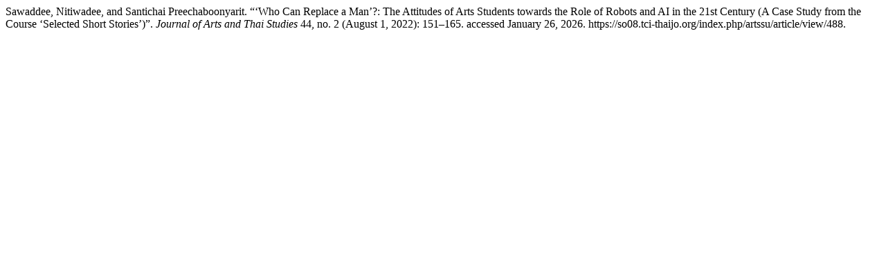

--- FILE ---
content_type: text/html; charset=UTF-8
request_url: https://so08.tci-thaijo.org/index.php/artssu/citationstylelanguage/get/turabian-fullnote-bibliography?submissionId=488&publicationId=488
body_size: 213
content:
<div class="csl-bib-body">
  <div class="csl-entry">Sawaddee, Nitiwadee, and Santichai Preechaboonyarit. “‘Who Can Replace a Man’?: The Attitudes of Arts Students towards the Role of Robots and AI in the 21st Century (A Case Study from the Course ‘Selected Short Stories’)”. <i>Journal of Arts and Thai Studies </i> 44, no. 2 (August 1, 2022): 151–165. accessed January 26, 2026. https://so08.tci-thaijo.org/index.php/artssu/article/view/488.</div>
</div>